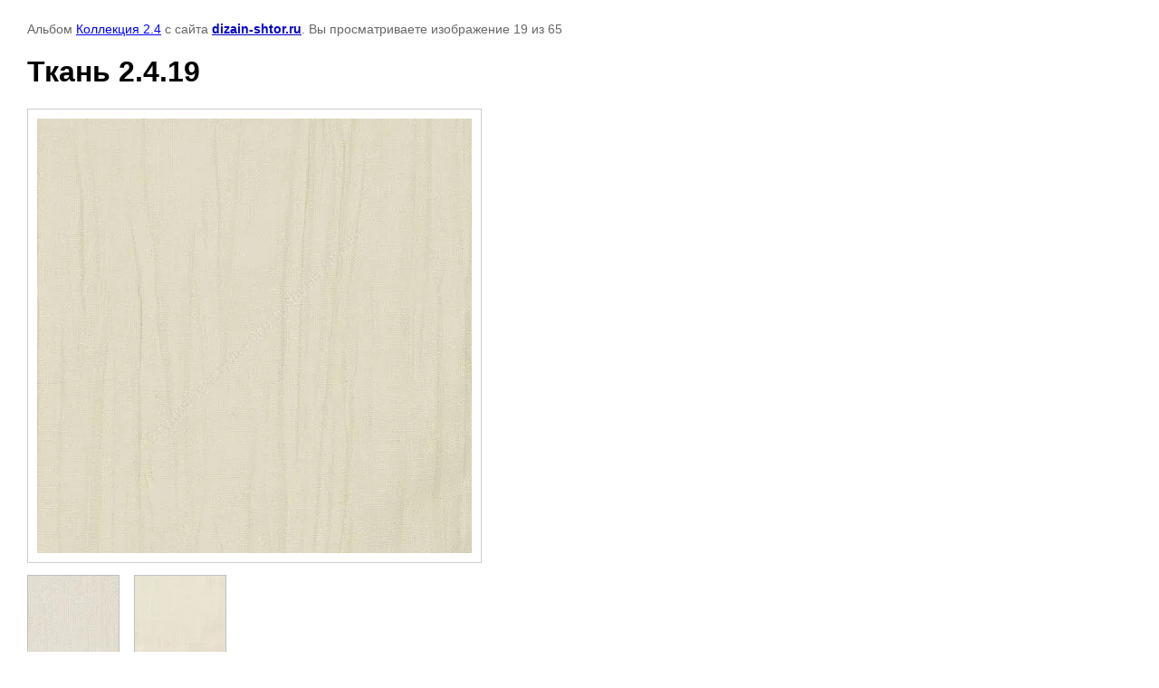

--- FILE ---
content_type: text/html; charset=utf-8
request_url: https://dizain-shtor.ru/fototkani?mode=photo&photo_id=642805606
body_size: 2526
content:

			
		
		
	

	

	
	<!DOCTYPE html>
	<html>
	<head>
		<title>Ткань 2.4.19</title>
		<meta name="description" content="Ткань 2.4.19">
		<meta name="keywords" content="Ткань 2.4.19">
		<meta name="robots" content="all"/>
		<meta name="revisit-after" content="31 days">
		<meta http-equiv="Content-Type" content="text/html; charset=UTF-8">
		<meta name="viewport" content="width=device-width, initial-scale=1.0, maximum-scale=1.0, user-scalable=no">
		<style type="text/css">
			
			body, td, div { font-size:14px; font-family:arial; background-color: white; margin: 0px 0px; } 
			p { color: #666; } 
			body { padding: 10px 30px; } 
			a { color: blue; }
			a.back { font-weight: bold; color: #0000cc; text-decoration: underline; } 
			img { border: 1px solid #c0c0c0; } 
			div { width: auto/*700px*/; display: inline-block; max-width: 100%;}
			h1 { font-size: 32px; } 
			.gallery2_album_photo_nav {margin: 10px 0;}
			.gallery2_album_photo_nav a{display: inline-block;}
			.gallery2MediumImage {padding: 10px; border: 1px solid #ccc; box-sizing: border-box; height: auto; max-width: 100%;}
			
		</style>
	 </head>
	 <body>
	 		 			<p>
			Альбом <a href="/fototkani?mode=album&album_id=159346901" name="gallery">Коллекция 2.4</a> с сайта <a class="back" href="https://dizain-shtor.ru/">dizain-shtor.ru</a>.
			Вы просматриваете изображение 19 из 65
		</p>
		<h1>Ткань 2.4.19</h1>
				<div>
		<img alt="Ткань 2.4.19" src="/thumb/2/5wZf4NGbqSdlNZQ_TbwjVw/640r480/d/%D0%A2%D0%BA%D0%B0%D0%BD%D1%8C_2.4.19.jpg" class="gallery2MediumImage" />
		</div><br>
		<div class="gallery2_album_photo_nav">
				<a href="/fototkani?mode=photo&photo_id=642805406">
			<img src="/thumb/2/Q_8uUzHmpYCkkGS8AX4VBg/100r100/d/%D0%A2%D0%BA%D0%B0%D0%BD%D1%8C_2.4.18.jpg" /><br />
			Предыдущее
		</a>
				&nbsp;&nbsp;
				<a href="/fototkani?mode=photo&photo_id=642805806">
			<img src="/thumb/2/43z2tlsT6Vs5ZXBldhsbdg/100r100/d/%D0%A2%D0%BA%D0%B0%D0%BD%D1%8C_2.4.20.jpg" /><br />
			Следующее
		</a>
				</div>
		<p>&copy; dizain-shtor.ru</p>
		<br clear="all">
		<!-- Yandex.Metrika informer -->
<a href="https://metrika.yandex.ru/stat/?id=88984364&amp;from=informer"
target="_blank" rel="nofollow"><img src="https://informer.yandex.ru/informer/88984364/3_1_FFFFFFFF_EFEFEFFF_0_pageviews"
style="width:88px; height:31px; border:0;" alt="Яндекс.Метрика" title="Яндекс.Метрика: данные за сегодня (просмотры, визиты и уникальные посетители)" /></a>
<!-- /Yandex.Metrika informer -->

<!-- Yandex.Metrika counter -->
<script type="text/javascript" >
   (function(m,e,t,r,i,k,a){m[i]=m[i]||function(){(m[i].a=m[i].a||[]).push(arguments)};
   m[i].l=1*new Date();k=e.createElement(t),a=e.getElementsByTagName(t)[0],k.async=1,k.src=r,a.parentNode.insertBefore(k,a)})
   (window, document, "script", "https://mc.yandex.ru/metrika/tag.js", "ym");

   ym(88984364, "init", {
        clickmap:true,
        trackLinks:true,
        accurateTrackBounce:true
   });
</script>
<noscript><div><img src="https://mc.yandex.ru/watch/88984364" style="position:absolute; left:-9999px;" alt="" /></div></noscript>
<!-- /Yandex.Metrika counter -->


<!-- Top100 (Kraken) Widget -->
<span id="top100_widget"></span>
<!-- END Top100 (Kraken) Widget -->

<!-- Top100 (Kraken) Counter -->
<script>
    (function (w, d, c) {
    (w[c] = w[c] || []).push(function() {
        var options = {
            project: 7656687,
            element: 'top100_widget',
        };
        try {
            w.top100Counter = new top100(options);
        } catch(e) { }
    });
    var n = d.getElementsByTagName("script")[0],
    s = d.createElement("script"),
    f = function () { n.parentNode.insertBefore(s, n); };
    s.type = "text/javascript";
    s.async = true;
    s.src =
    (d.location.protocol == "https:" ? "https:" : "http:") +
    "//st.top100.ru/top100/top100.js";

    if (w.opera == "[object Opera]") {
    d.addEventListener("DOMContentLoaded", f, false);
} else { f(); }
})(window, document, "_top100q");
</script>
<noscript>
  <img src="//counter.rambler.ru/top100.cnt?pid=7656687" alt="Топ-100" />
</noscript>
<!-- END Top100 (Kraken) Counter -->

<script type="text/javascript" src="//cp.onicon.ru/loader/62a864f4b887eeef4c8b456a.js"></script>
<!--__INFO2026-01-21 01:03:43INFO__-->

	
<!-- assets.bottom -->
<!-- </noscript></script></style> -->
<script src="/my/s3/js/site.min.js?1768977519" ></script>
<script src="/my/s3/js/site/defender.min.js?1768977519" ></script>
<script src="https://cp.onicon.ru/loader/50db01e772d22c0767000b78.js" data-auto async></script>
<script >/*<![CDATA[*/
var megacounter_key="81e725e7b3c712f5ddff0cca9ed8f696";
(function(d){
    var s = d.createElement("script");
    s.src = "//counter.megagroup.ru/loader.js?"+new Date().getTime();
    s.async = true;
    d.getElementsByTagName("head")[0].appendChild(s);
})(document);
/*]]>*/</script>
<script >/*<![CDATA[*/
$ite.start({"sid":240473,"vid":1456572,"aid":16752,"stid":4,"cp":21,"active":true,"domain":"dizain-shtor.ru","lang":"ru","trusted":false,"debug":false,"captcha":3,"onetap":[{"provider":"vkontakte","provider_id":"51957608","code_verifier":"NUzhMzgMZZZEYMZNVNTOkWx2TymUZTh1kzMRgZTW3Gw"}]});
/*]]>*/</script>
<!-- /assets.bottom -->
</body>
	</html>


--- FILE ---
content_type: text/javascript
request_url: https://counter.megagroup.ru/81e725e7b3c712f5ddff0cca9ed8f696.js?r=&s=1280*720*24&u=https%3A%2F%2Fdizain-shtor.ru%2Ffototkani%3Fmode%3Dphoto%26photo_id%3D642805606&t=%D0%A2%D0%BA%D0%B0%D0%BD%D1%8C%202.4.19&fv=0,0&en=1&rld=0&fr=0&callback=_sntnl1768992916306&1768992916306
body_size: 87
content:
//:1
_sntnl1768992916306({date:"Wed, 21 Jan 2026 10:55:16 GMT", res:"1"})